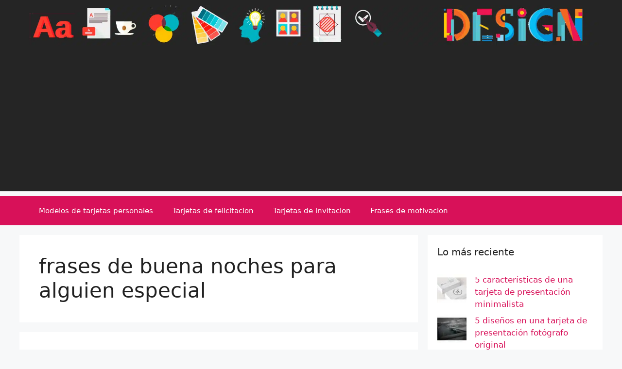

--- FILE ---
content_type: text/html; charset=UTF-8
request_url: https://tarjetasdepresentacioncreativas.com/tag/frases-de-buena-noches-para-alguien-especial/
body_size: 14422
content:
<!DOCTYPE html><html lang="es" prefix="og: https://ogp.me/ns#"><head><meta charset="UTF-8"> <script data-cfasync="false" data-no-defer="1" data-no-minify="1" data-no-optimize="1">var ewww_webp_supported=!1;function check_webp_feature(A,e){var w;e=void 0!==e?e:function(){},ewww_webp_supported?e(ewww_webp_supported):((w=new Image).onload=function(){ewww_webp_supported=0<w.width&&0<w.height,e&&e(ewww_webp_supported)},w.onerror=function(){e&&e(!1)},w.src="data:image/webp;base64,"+{alpha:"UklGRkoAAABXRUJQVlA4WAoAAAAQAAAAAAAAAAAAQUxQSAwAAAARBxAR/Q9ERP8DAABWUDggGAAAABQBAJ0BKgEAAQAAAP4AAA3AAP7mtQAAAA=="}[A])}check_webp_feature("alpha");</script><script data-cfasync="false" data-no-defer="1" data-no-minify="1" data-no-optimize="1">var Arrive=function(c,w){"use strict";if(c.MutationObserver&&"undefined"!=typeof HTMLElement){var r,a=0,u=(r=HTMLElement.prototype.matches||HTMLElement.prototype.webkitMatchesSelector||HTMLElement.prototype.mozMatchesSelector||HTMLElement.prototype.msMatchesSelector,{matchesSelector:function(e,t){return e instanceof HTMLElement&&r.call(e,t)},addMethod:function(e,t,r){var a=e[t];e[t]=function(){return r.length==arguments.length?r.apply(this,arguments):"function"==typeof a?a.apply(this,arguments):void 0}},callCallbacks:function(e,t){t&&t.options.onceOnly&&1==t.firedElems.length&&(e=[e[0]]);for(var r,a=0;r=e[a];a++)r&&r.callback&&r.callback.call(r.elem,r.elem);t&&t.options.onceOnly&&1==t.firedElems.length&&t.me.unbindEventWithSelectorAndCallback.call(t.target,t.selector,t.callback)},checkChildNodesRecursively:function(e,t,r,a){for(var i,n=0;i=e[n];n++)r(i,t,a)&&a.push({callback:t.callback,elem:i}),0<i.childNodes.length&&u.checkChildNodesRecursively(i.childNodes,t,r,a)},mergeArrays:function(e,t){var r,a={};for(r in e)e.hasOwnProperty(r)&&(a[r]=e[r]);for(r in t)t.hasOwnProperty(r)&&(a[r]=t[r]);return a},toElementsArray:function(e){return e=void 0!==e&&("number"!=typeof e.length||e===c)?[e]:e}}),e=(l.prototype.addEvent=function(e,t,r,a){a={target:e,selector:t,options:r,callback:a,firedElems:[]};return this._beforeAdding&&this._beforeAdding(a),this._eventsBucket.push(a),a},l.prototype.removeEvent=function(e){for(var t,r=this._eventsBucket.length-1;t=this._eventsBucket[r];r--)e(t)&&(this._beforeRemoving&&this._beforeRemoving(t),(t=this._eventsBucket.splice(r,1))&&t.length&&(t[0].callback=null))},l.prototype.beforeAdding=function(e){this._beforeAdding=e},l.prototype.beforeRemoving=function(e){this._beforeRemoving=e},l),t=function(i,n){var o=new e,l=this,s={fireOnAttributesModification:!1};return o.beforeAdding(function(t){var e=t.target;e!==c.document&&e!==c||(e=document.getElementsByTagName("html")[0]);var r=new MutationObserver(function(e){n.call(this,e,t)}),a=i(t.options);r.observe(e,a),t.observer=r,t.me=l}),o.beforeRemoving(function(e){e.observer.disconnect()}),this.bindEvent=function(e,t,r){t=u.mergeArrays(s,t);for(var a=u.toElementsArray(this),i=0;i<a.length;i++)o.addEvent(a[i],e,t,r)},this.unbindEvent=function(){var r=u.toElementsArray(this);o.removeEvent(function(e){for(var t=0;t<r.length;t++)if(this===w||e.target===r[t])return!0;return!1})},this.unbindEventWithSelectorOrCallback=function(r){var a=u.toElementsArray(this),i=r,e="function"==typeof r?function(e){for(var t=0;t<a.length;t++)if((this===w||e.target===a[t])&&e.callback===i)return!0;return!1}:function(e){for(var t=0;t<a.length;t++)if((this===w||e.target===a[t])&&e.selector===r)return!0;return!1};o.removeEvent(e)},this.unbindEventWithSelectorAndCallback=function(r,a){var i=u.toElementsArray(this);o.removeEvent(function(e){for(var t=0;t<i.length;t++)if((this===w||e.target===i[t])&&e.selector===r&&e.callback===a)return!0;return!1})},this},i=new function(){var s={fireOnAttributesModification:!1,onceOnly:!1,existing:!1};function n(e,t,r){return!(!u.matchesSelector(e,t.selector)||(e._id===w&&(e._id=a++),-1!=t.firedElems.indexOf(e._id)))&&(t.firedElems.push(e._id),!0)}var c=(i=new t(function(e){var t={attributes:!1,childList:!0,subtree:!0};return e.fireOnAttributesModification&&(t.attributes=!0),t},function(e,i){e.forEach(function(e){var t=e.addedNodes,r=e.target,a=[];null!==t&&0<t.length?u.checkChildNodesRecursively(t,i,n,a):"attributes"===e.type&&n(r,i)&&a.push({callback:i.callback,elem:r}),u.callCallbacks(a,i)})})).bindEvent;return i.bindEvent=function(e,t,r){t=void 0===r?(r=t,s):u.mergeArrays(s,t);var a=u.toElementsArray(this);if(t.existing){for(var i=[],n=0;n<a.length;n++)for(var o=a[n].querySelectorAll(e),l=0;l<o.length;l++)i.push({callback:r,elem:o[l]});if(t.onceOnly&&i.length)return r.call(i[0].elem,i[0].elem);setTimeout(u.callCallbacks,1,i)}c.call(this,e,t,r)},i},o=new function(){var a={};function i(e,t){return u.matchesSelector(e,t.selector)}var n=(o=new t(function(){return{childList:!0,subtree:!0}},function(e,r){e.forEach(function(e){var t=e.removedNodes,e=[];null!==t&&0<t.length&&u.checkChildNodesRecursively(t,r,i,e),u.callCallbacks(e,r)})})).bindEvent;return o.bindEvent=function(e,t,r){t=void 0===r?(r=t,a):u.mergeArrays(a,t),n.call(this,e,t,r)},o};d(HTMLElement.prototype),d(NodeList.prototype),d(HTMLCollection.prototype),d(HTMLDocument.prototype),d(Window.prototype);var n={};return s(i,n,"unbindAllArrive"),s(o,n,"unbindAllLeave"),n}function l(){this._eventsBucket=[],this._beforeAdding=null,this._beforeRemoving=null}function s(e,t,r){u.addMethod(t,r,e.unbindEvent),u.addMethod(t,r,e.unbindEventWithSelectorOrCallback),u.addMethod(t,r,e.unbindEventWithSelectorAndCallback)}function d(e){e.arrive=i.bindEvent,s(i,e,"unbindArrive"),e.leave=o.bindEvent,s(o,e,"unbindLeave")}}(window,void 0),ewww_webp_supported=!1;function check_webp_feature(e,t){var r;ewww_webp_supported?t(ewww_webp_supported):((r=new Image).onload=function(){ewww_webp_supported=0<r.width&&0<r.height,t(ewww_webp_supported)},r.onerror=function(){t(!1)},r.src="data:image/webp;base64,"+{alpha:"UklGRkoAAABXRUJQVlA4WAoAAAAQAAAAAAAAAAAAQUxQSAwAAAARBxAR/Q9ERP8DAABWUDggGAAAABQBAJ0BKgEAAQAAAP4AAA3AAP7mtQAAAA==",animation:"UklGRlIAAABXRUJQVlA4WAoAAAASAAAAAAAAAAAAQU5JTQYAAAD/////AABBTk1GJgAAAAAAAAAAAAAAAAAAAGQAAABWUDhMDQAAAC8AAAAQBxAREYiI/gcA"}[e])}function ewwwLoadImages(e){if(e){for(var t=document.querySelectorAll(".batch-image img, .image-wrapper a, .ngg-pro-masonry-item a, .ngg-galleria-offscreen-seo-wrapper a"),r=0,a=t.length;r<a;r++)ewwwAttr(t[r],"data-src",t[r].getAttribute("data-webp")),ewwwAttr(t[r],"data-thumbnail",t[r].getAttribute("data-webp-thumbnail"));for(var i=document.querySelectorAll("div.woocommerce-product-gallery__image"),r=0,a=i.length;r<a;r++)ewwwAttr(i[r],"data-thumb",i[r].getAttribute("data-webp-thumb"))}for(var n=document.querySelectorAll("video"),r=0,a=n.length;r<a;r++)ewwwAttr(n[r],"poster",e?n[r].getAttribute("data-poster-webp"):n[r].getAttribute("data-poster-image"));for(var o,l=document.querySelectorAll("img.ewww_webp_lazy_load"),r=0,a=l.length;r<a;r++)e&&(ewwwAttr(l[r],"data-lazy-srcset",l[r].getAttribute("data-lazy-srcset-webp")),ewwwAttr(l[r],"data-srcset",l[r].getAttribute("data-srcset-webp")),ewwwAttr(l[r],"data-lazy-src",l[r].getAttribute("data-lazy-src-webp")),ewwwAttr(l[r],"data-src",l[r].getAttribute("data-src-webp")),ewwwAttr(l[r],"data-orig-file",l[r].getAttribute("data-webp-orig-file")),ewwwAttr(l[r],"data-medium-file",l[r].getAttribute("data-webp-medium-file")),ewwwAttr(l[r],"data-large-file",l[r].getAttribute("data-webp-large-file")),null!=(o=l[r].getAttribute("srcset"))&&!1!==o&&o.includes("R0lGOD")&&ewwwAttr(l[r],"src",l[r].getAttribute("data-lazy-src-webp"))),l[r].className=l[r].className.replace(/\bewww_webp_lazy_load\b/,"");for(var s=document.querySelectorAll(".ewww_webp"),r=0,a=s.length;r<a;r++)e?(ewwwAttr(s[r],"srcset",s[r].getAttribute("data-srcset-webp")),ewwwAttr(s[r],"src",s[r].getAttribute("data-src-webp")),ewwwAttr(s[r],"data-orig-file",s[r].getAttribute("data-webp-orig-file")),ewwwAttr(s[r],"data-medium-file",s[r].getAttribute("data-webp-medium-file")),ewwwAttr(s[r],"data-large-file",s[r].getAttribute("data-webp-large-file")),ewwwAttr(s[r],"data-large_image",s[r].getAttribute("data-webp-large_image")),ewwwAttr(s[r],"data-src",s[r].getAttribute("data-webp-src"))):(ewwwAttr(s[r],"srcset",s[r].getAttribute("data-srcset-img")),ewwwAttr(s[r],"src",s[r].getAttribute("data-src-img"))),s[r].className=s[r].className.replace(/\bewww_webp\b/,"ewww_webp_loaded");window.jQuery&&jQuery.fn.isotope&&jQuery.fn.imagesLoaded&&(jQuery(".fusion-posts-container-infinite").imagesLoaded(function(){jQuery(".fusion-posts-container-infinite").hasClass("isotope")&&jQuery(".fusion-posts-container-infinite").isotope()}),jQuery(".fusion-portfolio:not(.fusion-recent-works) .fusion-portfolio-wrapper").imagesLoaded(function(){jQuery(".fusion-portfolio:not(.fusion-recent-works) .fusion-portfolio-wrapper").isotope()}))}function ewwwWebPInit(e){ewwwLoadImages(e),ewwwNggLoadGalleries(e),document.arrive(".ewww_webp",function(){ewwwLoadImages(e)}),document.arrive(".ewww_webp_lazy_load",function(){ewwwLoadImages(e)}),document.arrive("videos",function(){ewwwLoadImages(e)}),"loading"==document.readyState?document.addEventListener("DOMContentLoaded",ewwwJSONParserInit):("undefined"!=typeof galleries&&ewwwNggParseGalleries(e),ewwwWooParseVariations(e))}function ewwwAttr(e,t,r){null!=r&&!1!==r&&e.setAttribute(t,r)}function ewwwJSONParserInit(){"undefined"!=typeof galleries&&check_webp_feature("alpha",ewwwNggParseGalleries),check_webp_feature("alpha",ewwwWooParseVariations)}function ewwwWooParseVariations(e){if(e)for(var t=document.querySelectorAll("form.variations_form"),r=0,a=t.length;r<a;r++){var i=t[r].getAttribute("data-product_variations"),n=!1;try{for(var o in i=JSON.parse(i))void 0!==i[o]&&void 0!==i[o].image&&(void 0!==i[o].image.src_webp&&(i[o].image.src=i[o].image.src_webp,n=!0),void 0!==i[o].image.srcset_webp&&(i[o].image.srcset=i[o].image.srcset_webp,n=!0),void 0!==i[o].image.full_src_webp&&(i[o].image.full_src=i[o].image.full_src_webp,n=!0),void 0!==i[o].image.gallery_thumbnail_src_webp&&(i[o].image.gallery_thumbnail_src=i[o].image.gallery_thumbnail_src_webp,n=!0),void 0!==i[o].image.thumb_src_webp&&(i[o].image.thumb_src=i[o].image.thumb_src_webp,n=!0));n&&ewwwAttr(t[r],"data-product_variations",JSON.stringify(i))}catch(e){}}}function ewwwNggParseGalleries(e){if(e)for(var t in galleries){var r=galleries[t];galleries[t].images_list=ewwwNggParseImageList(r.images_list)}}function ewwwNggLoadGalleries(e){e&&document.addEventListener("ngg.galleria.themeadded",function(e,t){window.ngg_galleria._create_backup=window.ngg_galleria.create,window.ngg_galleria.create=function(e,t){var r=$(e).data("id");return galleries["gallery_"+r].images_list=ewwwNggParseImageList(galleries["gallery_"+r].images_list),window.ngg_galleria._create_backup(e,t)}})}function ewwwNggParseImageList(e){for(var t in e){var r=e[t];if(void 0!==r["image-webp"]&&(e[t].image=r["image-webp"],delete e[t]["image-webp"]),void 0!==r["thumb-webp"]&&(e[t].thumb=r["thumb-webp"],delete e[t]["thumb-webp"]),void 0!==r.full_image_webp&&(e[t].full_image=r.full_image_webp,delete e[t].full_image_webp),void 0!==r.srcsets)for(var a in r.srcsets)nggSrcset=r.srcsets[a],void 0!==r.srcsets[a+"-webp"]&&(e[t].srcsets[a]=r.srcsets[a+"-webp"],delete e[t].srcsets[a+"-webp"]);if(void 0!==r.full_srcsets)for(var i in r.full_srcsets)nggFSrcset=r.full_srcsets[i],void 0!==r.full_srcsets[i+"-webp"]&&(e[t].full_srcsets[i]=r.full_srcsets[i+"-webp"],delete e[t].full_srcsets[i+"-webp"])}return e}check_webp_feature("alpha",ewwwWebPInit);</script> <style>img:is([sizes="auto" i], [sizes^="auto," i]) { contain-intrinsic-size: 3000px 1500px }</style><meta name="viewport" content="width=device-width, initial-scale=1"><title>frases de buena noches para alguien especial</title><meta name="robots" content="follow, noindex"/><meta property="og:locale" content="es_ES" /><meta property="og:type" content="article" /><meta property="og:title" content="frases de buena noches para alguien especial" /><meta property="og:url" content="https://tarjetasdepresentacioncreativas.com/tag/frases-de-buena-noches-para-alguien-especial/" /><meta property="og:site_name" content="Tarjetas de Presentacion Creativas" /><meta property="article:publisher" content="https://www.facebook.com/tarjetasdepresentacioncreativas/" /><meta property="fb:app_id" content="1096909510495353" /><meta property="og:image" content="https://tarjetasdepresentacioncreativas.com/wp-content/uploads/2018/12/diseños-de-tarjetas-de-presentacion.jpg" /><meta property="og:image:secure_url" content="https://tarjetasdepresentacioncreativas.com/wp-content/uploads/2018/12/diseños-de-tarjetas-de-presentacion.jpg" /><meta property="og:image:width" content="1000" /><meta property="og:image:height" content="657" /><meta property="og:image:alt" content="diseños de tarjetas de presentacion" /><meta property="og:image:type" content="image/jpeg" /><meta name="twitter:card" content="summary_large_image" /><meta name="twitter:title" content="frases de buena noches para alguien especial" /><meta name="twitter:image" content="https://tarjetasdepresentacioncreativas.com/wp-content/uploads/2018/12/diseños-de-tarjetas-de-presentacion.jpg" /><meta name="twitter:label1" content="Entradas" /><meta name="twitter:data1" content="1" /> <script type="application/ld+json" class="rank-math-schema">{"@context":"https://schema.org","@graph":[{"@type":"Person","@id":"https://tarjetasdepresentacioncreativas.com/#person","name":"Tarjetas de Presentacion Creativas","sameAs":["https://www.facebook.com/tarjetasdepresentacioncreativas/"],"image":{"@type":"ImageObject","@id":"https://tarjetasdepresentacioncreativas.com/#logo","url":"https://tarjetasdepresentacioncreativas.com/wp-content/uploads/2018/12/tarjetas-de-presentacion-clasicas.jpg","contentUrl":"https://tarjetasdepresentacioncreativas.com/wp-content/uploads/2018/12/tarjetas-de-presentacion-clasicas.jpg","caption":"Tarjetas de Presentacion Creativas","inLanguage":"es","width":"960","height":"960"}},{"@type":"WebSite","@id":"https://tarjetasdepresentacioncreativas.com/#website","url":"https://tarjetasdepresentacioncreativas.com","name":"Tarjetas de Presentacion Creativas","publisher":{"@id":"https://tarjetasdepresentacioncreativas.com/#person"},"inLanguage":"es"},{"@type":"BreadcrumbList","@id":"https://tarjetasdepresentacioncreativas.com/tag/frases-de-buena-noches-para-alguien-especial/#breadcrumb","itemListElement":[{"@type":"ListItem","position":"1","item":{"@id":"https://tarjetasdepresentacioncreativas.com","name":"Inicio"}},{"@type":"ListItem","position":"2","item":{"@id":"https://tarjetasdepresentacioncreativas.com/tag/frases-de-buena-noches-para-alguien-especial/","name":"frases de buena noches para alguien especial"}}]},{"@type":"CollectionPage","@id":"https://tarjetasdepresentacioncreativas.com/tag/frases-de-buena-noches-para-alguien-especial/#webpage","url":"https://tarjetasdepresentacioncreativas.com/tag/frases-de-buena-noches-para-alguien-especial/","name":"frases de buena noches para alguien especial","isPartOf":{"@id":"https://tarjetasdepresentacioncreativas.com/#website"},"inLanguage":"es","breadcrumb":{"@id":"https://tarjetasdepresentacioncreativas.com/tag/frases-de-buena-noches-para-alguien-especial/#breadcrumb"}}]}</script> <link rel="alternate" type="application/rss+xml" title="Tarjetas de Presentacion Creativas &raquo; Feed" href="https://tarjetasdepresentacioncreativas.com/feed/" /><link rel="alternate" type="application/rss+xml" title="Tarjetas de Presentacion Creativas &raquo; Feed de los comentarios" href="https://tarjetasdepresentacioncreativas.com/comments/feed/" /><link rel="alternate" type="application/rss+xml" title="Tarjetas de Presentacion Creativas &raquo; Etiqueta frases de buena noches para alguien especial del feed" href="https://tarjetasdepresentacioncreativas.com/tag/frases-de-buena-noches-para-alguien-especial/feed/" /><link rel='stylesheet' id='wp-block-library-css' href='https://tarjetasdepresentacioncreativas.com/wp-includes/css/dist/block-library/style.min.css' media='all' /><style id='classic-theme-styles-inline-css'>/*! This file is auto-generated */
.wp-block-button__link{color:#fff;background-color:#32373c;border-radius:9999px;box-shadow:none;text-decoration:none;padding:calc(.667em + 2px) calc(1.333em + 2px);font-size:1.125em}.wp-block-file__button{background:#32373c;color:#fff;text-decoration:none}</style><style id='global-styles-inline-css'>:root{--wp--preset--aspect-ratio--square: 1;--wp--preset--aspect-ratio--4-3: 4/3;--wp--preset--aspect-ratio--3-4: 3/4;--wp--preset--aspect-ratio--3-2: 3/2;--wp--preset--aspect-ratio--2-3: 2/3;--wp--preset--aspect-ratio--16-9: 16/9;--wp--preset--aspect-ratio--9-16: 9/16;--wp--preset--color--black: #000000;--wp--preset--color--cyan-bluish-gray: #abb8c3;--wp--preset--color--white: #ffffff;--wp--preset--color--pale-pink: #f78da7;--wp--preset--color--vivid-red: #cf2e2e;--wp--preset--color--luminous-vivid-orange: #ff6900;--wp--preset--color--luminous-vivid-amber: #fcb900;--wp--preset--color--light-green-cyan: #7bdcb5;--wp--preset--color--vivid-green-cyan: #00d084;--wp--preset--color--pale-cyan-blue: #8ed1fc;--wp--preset--color--vivid-cyan-blue: #0693e3;--wp--preset--color--vivid-purple: #9b51e0;--wp--preset--color--contrast: var(--contrast);--wp--preset--color--contrast-2: var(--contrast-2);--wp--preset--color--contrast-3: var(--contrast-3);--wp--preset--color--base: var(--base);--wp--preset--color--base-2: var(--base-2);--wp--preset--color--base-3: var(--base-3);--wp--preset--color--accent: var(--accent);--wp--preset--gradient--vivid-cyan-blue-to-vivid-purple: linear-gradient(135deg,rgba(6,147,227,1) 0%,rgb(155,81,224) 100%);--wp--preset--gradient--light-green-cyan-to-vivid-green-cyan: linear-gradient(135deg,rgb(122,220,180) 0%,rgb(0,208,130) 100%);--wp--preset--gradient--luminous-vivid-amber-to-luminous-vivid-orange: linear-gradient(135deg,rgba(252,185,0,1) 0%,rgba(255,105,0,1) 100%);--wp--preset--gradient--luminous-vivid-orange-to-vivid-red: linear-gradient(135deg,rgba(255,105,0,1) 0%,rgb(207,46,46) 100%);--wp--preset--gradient--very-light-gray-to-cyan-bluish-gray: linear-gradient(135deg,rgb(238,238,238) 0%,rgb(169,184,195) 100%);--wp--preset--gradient--cool-to-warm-spectrum: linear-gradient(135deg,rgb(74,234,220) 0%,rgb(151,120,209) 20%,rgb(207,42,186) 40%,rgb(238,44,130) 60%,rgb(251,105,98) 80%,rgb(254,248,76) 100%);--wp--preset--gradient--blush-light-purple: linear-gradient(135deg,rgb(255,206,236) 0%,rgb(152,150,240) 100%);--wp--preset--gradient--blush-bordeaux: linear-gradient(135deg,rgb(254,205,165) 0%,rgb(254,45,45) 50%,rgb(107,0,62) 100%);--wp--preset--gradient--luminous-dusk: linear-gradient(135deg,rgb(255,203,112) 0%,rgb(199,81,192) 50%,rgb(65,88,208) 100%);--wp--preset--gradient--pale-ocean: linear-gradient(135deg,rgb(255,245,203) 0%,rgb(182,227,212) 50%,rgb(51,167,181) 100%);--wp--preset--gradient--electric-grass: linear-gradient(135deg,rgb(202,248,128) 0%,rgb(113,206,126) 100%);--wp--preset--gradient--midnight: linear-gradient(135deg,rgb(2,3,129) 0%,rgb(40,116,252) 100%);--wp--preset--font-size--small: 13px;--wp--preset--font-size--medium: 20px;--wp--preset--font-size--large: 36px;--wp--preset--font-size--x-large: 42px;--wp--preset--spacing--20: 0.44rem;--wp--preset--spacing--30: 0.67rem;--wp--preset--spacing--40: 1rem;--wp--preset--spacing--50: 1.5rem;--wp--preset--spacing--60: 2.25rem;--wp--preset--spacing--70: 3.38rem;--wp--preset--spacing--80: 5.06rem;--wp--preset--shadow--natural: 6px 6px 9px rgba(0, 0, 0, 0.2);--wp--preset--shadow--deep: 12px 12px 50px rgba(0, 0, 0, 0.4);--wp--preset--shadow--sharp: 6px 6px 0px rgba(0, 0, 0, 0.2);--wp--preset--shadow--outlined: 6px 6px 0px -3px rgba(255, 255, 255, 1), 6px 6px rgba(0, 0, 0, 1);--wp--preset--shadow--crisp: 6px 6px 0px rgba(0, 0, 0, 1);}:where(.is-layout-flex){gap: 0.5em;}:where(.is-layout-grid){gap: 0.5em;}body .is-layout-flex{display: flex;}.is-layout-flex{flex-wrap: wrap;align-items: center;}.is-layout-flex > :is(*, div){margin: 0;}body .is-layout-grid{display: grid;}.is-layout-grid > :is(*, div){margin: 0;}:where(.wp-block-columns.is-layout-flex){gap: 2em;}:where(.wp-block-columns.is-layout-grid){gap: 2em;}:where(.wp-block-post-template.is-layout-flex){gap: 1.25em;}:where(.wp-block-post-template.is-layout-grid){gap: 1.25em;}.has-black-color{color: var(--wp--preset--color--black) !important;}.has-cyan-bluish-gray-color{color: var(--wp--preset--color--cyan-bluish-gray) !important;}.has-white-color{color: var(--wp--preset--color--white) !important;}.has-pale-pink-color{color: var(--wp--preset--color--pale-pink) !important;}.has-vivid-red-color{color: var(--wp--preset--color--vivid-red) !important;}.has-luminous-vivid-orange-color{color: var(--wp--preset--color--luminous-vivid-orange) !important;}.has-luminous-vivid-amber-color{color: var(--wp--preset--color--luminous-vivid-amber) !important;}.has-light-green-cyan-color{color: var(--wp--preset--color--light-green-cyan) !important;}.has-vivid-green-cyan-color{color: var(--wp--preset--color--vivid-green-cyan) !important;}.has-pale-cyan-blue-color{color: var(--wp--preset--color--pale-cyan-blue) !important;}.has-vivid-cyan-blue-color{color: var(--wp--preset--color--vivid-cyan-blue) !important;}.has-vivid-purple-color{color: var(--wp--preset--color--vivid-purple) !important;}.has-black-background-color{background-color: var(--wp--preset--color--black) !important;}.has-cyan-bluish-gray-background-color{background-color: var(--wp--preset--color--cyan-bluish-gray) !important;}.has-white-background-color{background-color: var(--wp--preset--color--white) !important;}.has-pale-pink-background-color{background-color: var(--wp--preset--color--pale-pink) !important;}.has-vivid-red-background-color{background-color: var(--wp--preset--color--vivid-red) !important;}.has-luminous-vivid-orange-background-color{background-color: var(--wp--preset--color--luminous-vivid-orange) !important;}.has-luminous-vivid-amber-background-color{background-color: var(--wp--preset--color--luminous-vivid-amber) !important;}.has-light-green-cyan-background-color{background-color: var(--wp--preset--color--light-green-cyan) !important;}.has-vivid-green-cyan-background-color{background-color: var(--wp--preset--color--vivid-green-cyan) !important;}.has-pale-cyan-blue-background-color{background-color: var(--wp--preset--color--pale-cyan-blue) !important;}.has-vivid-cyan-blue-background-color{background-color: var(--wp--preset--color--vivid-cyan-blue) !important;}.has-vivid-purple-background-color{background-color: var(--wp--preset--color--vivid-purple) !important;}.has-black-border-color{border-color: var(--wp--preset--color--black) !important;}.has-cyan-bluish-gray-border-color{border-color: var(--wp--preset--color--cyan-bluish-gray) !important;}.has-white-border-color{border-color: var(--wp--preset--color--white) !important;}.has-pale-pink-border-color{border-color: var(--wp--preset--color--pale-pink) !important;}.has-vivid-red-border-color{border-color: var(--wp--preset--color--vivid-red) !important;}.has-luminous-vivid-orange-border-color{border-color: var(--wp--preset--color--luminous-vivid-orange) !important;}.has-luminous-vivid-amber-border-color{border-color: var(--wp--preset--color--luminous-vivid-amber) !important;}.has-light-green-cyan-border-color{border-color: var(--wp--preset--color--light-green-cyan) !important;}.has-vivid-green-cyan-border-color{border-color: var(--wp--preset--color--vivid-green-cyan) !important;}.has-pale-cyan-blue-border-color{border-color: var(--wp--preset--color--pale-cyan-blue) !important;}.has-vivid-cyan-blue-border-color{border-color: var(--wp--preset--color--vivid-cyan-blue) !important;}.has-vivid-purple-border-color{border-color: var(--wp--preset--color--vivid-purple) !important;}.has-vivid-cyan-blue-to-vivid-purple-gradient-background{background: var(--wp--preset--gradient--vivid-cyan-blue-to-vivid-purple) !important;}.has-light-green-cyan-to-vivid-green-cyan-gradient-background{background: var(--wp--preset--gradient--light-green-cyan-to-vivid-green-cyan) !important;}.has-luminous-vivid-amber-to-luminous-vivid-orange-gradient-background{background: var(--wp--preset--gradient--luminous-vivid-amber-to-luminous-vivid-orange) !important;}.has-luminous-vivid-orange-to-vivid-red-gradient-background{background: var(--wp--preset--gradient--luminous-vivid-orange-to-vivid-red) !important;}.has-very-light-gray-to-cyan-bluish-gray-gradient-background{background: var(--wp--preset--gradient--very-light-gray-to-cyan-bluish-gray) !important;}.has-cool-to-warm-spectrum-gradient-background{background: var(--wp--preset--gradient--cool-to-warm-spectrum) !important;}.has-blush-light-purple-gradient-background{background: var(--wp--preset--gradient--blush-light-purple) !important;}.has-blush-bordeaux-gradient-background{background: var(--wp--preset--gradient--blush-bordeaux) !important;}.has-luminous-dusk-gradient-background{background: var(--wp--preset--gradient--luminous-dusk) !important;}.has-pale-ocean-gradient-background{background: var(--wp--preset--gradient--pale-ocean) !important;}.has-electric-grass-gradient-background{background: var(--wp--preset--gradient--electric-grass) !important;}.has-midnight-gradient-background{background: var(--wp--preset--gradient--midnight) !important;}.has-small-font-size{font-size: var(--wp--preset--font-size--small) !important;}.has-medium-font-size{font-size: var(--wp--preset--font-size--medium) !important;}.has-large-font-size{font-size: var(--wp--preset--font-size--large) !important;}.has-x-large-font-size{font-size: var(--wp--preset--font-size--x-large) !important;}
:where(.wp-block-post-template.is-layout-flex){gap: 1.25em;}:where(.wp-block-post-template.is-layout-grid){gap: 1.25em;}
:where(.wp-block-columns.is-layout-flex){gap: 2em;}:where(.wp-block-columns.is-layout-grid){gap: 2em;}
:root :where(.wp-block-pullquote){font-size: 1.5em;line-height: 1.6;}</style><link rel='stylesheet' id='parent-style-css' href='https://tarjetasdepresentacioncreativas.com/wp-content/themes/generatepress/style.css' media='all' /><link rel='stylesheet' id='generate-style-css' href='https://tarjetasdepresentacioncreativas.com/wp-content/themes/generatepress/assets/css/main.min.css' media='all' /><style id='generate-style-inline-css'>#nav-below {display:none;}.resize-featured-image .post-image img {width: 300px;height: 200px;-o-object-fit: cover;object-fit: cover;}
.is-right-sidebar{width:30%;}.is-left-sidebar{width:30%;}.site-content .content-area{width:70%;}@media (max-width:768px){.main-navigation .menu-toggle,.sidebar-nav-mobile:not(#sticky-placeholder){display:block;}.main-navigation ul,.gen-sidebar-nav,.main-navigation:not(.slideout-navigation):not(.toggled) .main-nav > ul,.has-inline-mobile-toggle #site-navigation .inside-navigation > *:not(.navigation-search):not(.main-nav){display:none;}.nav-align-right .inside-navigation,.nav-align-center .inside-navigation{justify-content:space-between;}}
.dynamic-author-image-rounded{border-radius:100%;}.dynamic-featured-image, .dynamic-author-image{vertical-align:middle;}.one-container.blog .dynamic-content-template:not(:last-child), .one-container.archive .dynamic-content-template:not(:last-child){padding-bottom:0px;}.dynamic-entry-excerpt > p:last-child{margin-bottom:0px;}</style><link rel='stylesheet' id='generatepress-dynamic-css' href='https://tarjetasdepresentacioncreativas.com/wp-content/uploads/generatepress/style.min.css' media='all' /><link rel='stylesheet' id='generate-child-css' href='https://tarjetasdepresentacioncreativas.com/wp-content/cache/autoptimize/css/autoptimize_single_3b423dc814e79320491b4503b930a78e.css' media='all' /><link rel='stylesheet' id='generate-blog-css' href='https://tarjetasdepresentacioncreativas.com/wp-content/plugins/gp-premium/blog/functions/css/style.min.css' media='all' /> <noscript><style>.lazyload[data-src]{display:none !important;}</style></noscript><style>.lazyload{background-image:none !important;}.lazyload:before{background-image:none !important;}</style><style>.wp-block-gallery.is-cropped .blocks-gallery-item picture{height:100%;width:100%;}</style><script async src="https://pagead2.googlesyndication.com/pagead/js/adsbygoogle.js?client=ca-pub-3458962857036102"
     crossorigin="anonymous"></script><script defer id="google_gtagjs" src="https://www.googletagmanager.com/gtag/js?id=G-Q7Q8SZJNYK"></script> <script defer id="google_gtagjs-inline" src="[data-uri]"></script> <link rel="icon" href="https://tarjetasdepresentacioncreativas.com/wp-content/uploads/2019/07/diseños-de-logos-gratis-65x65.jpg" sizes="32x32" /><link rel="icon" href="https://tarjetasdepresentacioncreativas.com/wp-content/uploads/2019/07/diseños-de-logos-gratis-244x244.jpg" sizes="192x192" /><link rel="apple-touch-icon" href="https://tarjetasdepresentacioncreativas.com/wp-content/uploads/2019/07/diseños-de-logos-gratis-244x244.jpg" /><meta name="msapplication-TileImage" content="https://tarjetasdepresentacioncreativas.com/wp-content/uploads/2019/07/diseños-de-logos-gratis-400x400.jpg" /><style>.ai-viewports                 {--ai: 1;}
.ai-viewport-3                { display: none !important;}
.ai-viewport-2                { display: none !important;}
.ai-viewport-1                { display: inherit !important;}
.ai-viewport-0                { display: none !important;}
@media (min-width: 768px) and (max-width: 979px) {
.ai-viewport-1                { display: none !important;}
.ai-viewport-2                { display: inherit !important;}
}
@media (max-width: 767px) {
.ai-viewport-1                { display: none !important;}
.ai-viewport-3                { display: inherit !important;}
}
.ai-rotate {position: relative;}
.ai-rotate-hidden {visibility: hidden;}
.ai-rotate-hidden-2 {position: absolute; top: 0; left: 0; width: 100%; height: 100%;}
.ai-list-data, .ai-ip-data, .ai-filter-check, .ai-fallback, .ai-list-block, .ai-list-block-ip, .ai-list-block-filter {visibility: hidden; position: absolute; width: 50%; height: 1px; top: -1000px; z-index: -9999; margin: 0px!important;}
.ai-list-data, .ai-ip-data, .ai-filter-check, .ai-fallback {min-width: 1px;}</style> <script>function ai_wait_for_functions(){function a(b,c){"undefined"!==typeof ai_functions?b(ai_functions):5E3<=Date.now()-d?c(Error("AI FUNCTIONS NOT LOADED")):setTimeout(a.bind(this,b,c),50)}var d=Date.now();return new Promise(a)};</script> </head><body class="archive tag tag-frases-de-buena-noches-para-alguien-especial tag-4403 wp-custom-logo wp-embed-responsive wp-theme-generatepress wp-child-theme-generatepress_child post-image-below-header post-image-aligned-left infinite-scroll right-sidebar nav-below-header separate-containers header-aligned-center dropdown-hover" itemtype="https://schema.org/Blog" itemscope> <a class="screen-reader-text skip-link" href="#content" title="Saltar al contenido">Saltar al contenido</a><header class="site-header" id="masthead" aria-label="Sitio"  itemtype="https://schema.org/WPHeader" itemscope><div class="inside-header grid-container"><div class="site-logo"> <a href="https://tarjetasdepresentacioncreativas.com/" rel="home"> <picture><source   type="image/webp" data-srcset="https://tarjetasdepresentacioncreativas.com/wp-content/uploads/2019/07/tarjetas-de-presentacion-2018.jpg.webp"><img  class="header-image is-logo-image lazyload" alt="Tarjetas de Presentacion Creativas" src="[data-uri]" width="1857" height="130" data-eio="p" data-src="https://tarjetasdepresentacioncreativas.com/wp-content/uploads/2019/07/tarjetas-de-presentacion-2018.jpg" decoding="async" data-eio-rwidth="1857" data-eio-rheight="130" /></picture><noscript><img  class="header-image is-logo-image" alt="Tarjetas de Presentacion Creativas" src="https://tarjetasdepresentacioncreativas.com/wp-content/uploads/2019/07/tarjetas-de-presentacion-2018.jpg" width="1857" height="130" data-eio="l" /></noscript> </a></div></div></header><nav class="main-navigation sub-menu-right" id="site-navigation" aria-label="Principal"  itemtype="https://schema.org/SiteNavigationElement" itemscope><div class="inside-navigation grid-container"> <button class="menu-toggle" aria-controls="primary-menu" aria-expanded="false"> <span class="gp-icon icon-menu-bars"><svg viewBox="0 0 512 512" aria-hidden="true" xmlns="http://www.w3.org/2000/svg" width="1em" height="1em"><path d="M0 96c0-13.255 10.745-24 24-24h464c13.255 0 24 10.745 24 24s-10.745 24-24 24H24c-13.255 0-24-10.745-24-24zm0 160c0-13.255 10.745-24 24-24h464c13.255 0 24 10.745 24 24s-10.745 24-24 24H24c-13.255 0-24-10.745-24-24zm0 160c0-13.255 10.745-24 24-24h464c13.255 0 24 10.745 24 24s-10.745 24-24 24H24c-13.255 0-24-10.745-24-24z" /></svg><svg viewBox="0 0 512 512" aria-hidden="true" xmlns="http://www.w3.org/2000/svg" width="1em" height="1em"><path d="M71.029 71.029c9.373-9.372 24.569-9.372 33.942 0L256 222.059l151.029-151.03c9.373-9.372 24.569-9.372 33.942 0 9.372 9.373 9.372 24.569 0 33.942L289.941 256l151.03 151.029c9.372 9.373 9.372 24.569 0 33.942-9.373 9.372-24.569 9.372-33.942 0L256 289.941l-151.029 151.03c-9.373 9.372-24.569 9.372-33.942 0-9.372-9.373-9.372-24.569 0-33.942L222.059 256 71.029 104.971c-9.372-9.373-9.372-24.569 0-33.942z" /></svg></span><span class="mobile-menu">Menú</span> </button><div id="primary-menu" class="main-nav"><ul id="menu-categorias" class=" menu sf-menu"><li id="menu-item-8551" class="menu-item menu-item-type-taxonomy menu-item-object-category menu-item-8551"><a href="https://tarjetasdepresentacioncreativas.com/modelos-de-tarjetas-personales/">Modelos de tarjetas personales</a></li><li id="menu-item-8552" class="menu-item menu-item-type-taxonomy menu-item-object-category menu-item-8552"><a href="https://tarjetasdepresentacioncreativas.com/tarjetas-de-felicitacion/">Tarjetas de felicitacion</a></li><li id="menu-item-8553" class="menu-item menu-item-type-taxonomy menu-item-object-category menu-item-8553"><a href="https://tarjetasdepresentacioncreativas.com/tarjetas-de-invitacion/">Tarjetas de invitacion</a></li><li id="menu-item-8554" class="menu-item menu-item-type-taxonomy menu-item-object-category menu-item-8554"><a href="https://tarjetasdepresentacioncreativas.com/frases-de-motivacion/">Frases de motivacion</a></li></ul></div></div></nav><div class="site grid-container container hfeed" id="page"><div class="site-content" id="content"><div class="content-area" id="primary"><main class="site-main" id="main"><header class="page-header" aria-label="Página"><h1 class="page-title"> frases de buena noches para alguien especial</h1></header><article id="post-8397" class="post-8397 post type-post status-publish format-standard has-post-thumbnail hentry category-frases-de-motivacion tag-frases-de-buena-noches-para-alguien-especial tag-frases-de-buenas-noches tag-frases-de-buenas-noches-espirituales tag-frases-de-buenas-noches-romanticas infinite-scroll-item" itemtype="https://schema.org/CreativeWork" itemscope><div class="inside-article"><header class="entry-header"><h2 class="entry-title" itemprop="headline"><a href="https://tarjetasdepresentacioncreativas.com/frases-de-buenas-noches/" rel="bookmark">Cortas frases de buenas noches en 4 postales creativas</a></h2><div class="entry-meta"> <span class="posted-on"><time class="entry-date updated-date" datetime="2023-04-04T22:06:42-05:00" itemprop="dateModified">abril 4, 2023</time></span> <span class="byline">por <span class="author vcard" itemprop="author" itemtype="https://schema.org/Person" itemscope><a class="url fn n" href="https://tarjetasdepresentacioncreativas.com/author/artdubey/" title="Ver todas las entradas de Arturo Bold" rel="author" itemprop="url"><span class="author-name" itemprop="name">Arturo Bold</span></a></span></span></div></header><div class="post-image"> <a href="https://tarjetasdepresentacioncreativas.com/frases-de-buenas-noches/"> <picture><source   type="image/webp" data-srcset="https://tarjetasdepresentacioncreativas.com/wp-content/uploads/2023/04/frases-de-buenas-noches-prepararse-para-al-otro-dia-300x200.jpg.webp"><img width="300" height="200" src="https://tarjetasdepresentacioncreativas.com/wp-content/uploads/2023/04/frases-de-buenas-noches-prepararse-para-al-otro-dia-300x200.jpg" class="attachment-300x200x1 size-300x200x1 wp-post-image" alt="frases de buenas noches prepararse para al otro día" itemprop="image" decoding="async" fetchpriority="high" title="Cortas frases de buenas noches en 4 postales creativas 1" data-eio="p"></picture> </a></div><div class="entry-summary" itemprop="text"><p>En las frases de buenas noches se invita a la reflexión, a disfrutar de la hora del descanso, a pensar en el amor, en la vida y en muchas otras variantes emocionales y sentimentales, esto se define en muchos de los casos &#8230; <a title="Cortas frases de buenas noches en 4 postales creativas" class="read-more" href="https://tarjetasdepresentacioncreativas.com/frases-de-buenas-noches/" aria-label="Leer más sobre Cortas frases de buenas noches en 4 postales creativas">Leer más</a></p></div><footer class="entry-meta" aria-label="Meta de entradas"> <span class="cat-links"><span class="gp-icon icon-categories"><svg viewBox="0 0 512 512" aria-hidden="true" xmlns="http://www.w3.org/2000/svg" width="1em" height="1em"><path d="M0 112c0-26.51 21.49-48 48-48h110.014a48 48 0 0143.592 27.907l12.349 26.791A16 16 0 00228.486 128H464c26.51 0 48 21.49 48 48v224c0 26.51-21.49 48-48 48H48c-26.51 0-48-21.49-48-48V112z" /></svg></span><span class="screen-reader-text">Categorías </span><a href="https://tarjetasdepresentacioncreativas.com/frases-de-motivacion/" rel="category tag">Frases de motivacion</a></span></footer></div></article></main></div><div class="widget-area sidebar is-right-sidebar" id="right-sidebar"><div class="inside-right-sidebar"><aside id="block-4" class="widget inner-padding widget_block"><div class="wp-block-group"><div class="wp-block-group__inner-container is-layout-constrained wp-block-group-is-layout-constrained"><h2 class="wp-block-heading widget-title">Lo más reciente</h2><ul class="wp-block-latest-posts__list wp-block-latest-posts"><li><div class="wp-block-latest-posts__featured-image alignleft"><a href="https://tarjetasdepresentacioncreativas.com/tarjeta-de-presentacion-minimalista/" aria-label="5 características de una tarjeta de presentación minimalista"><picture><source  sizes='auto, (max-width: 150px) 100vw, 150px' type="image/webp" data-srcset="https://tarjetasdepresentacioncreativas.com/wp-content/uploads/2023/05/tarjeta-de-presentacion-minimalista-utilizando-ambos-lados-400x400.jpg.webp 400w, https://tarjetasdepresentacioncreativas.com/wp-content/uploads/2023/05/tarjeta-de-presentacion-minimalista-utilizando-ambos-lados-300x300.jpg.webp 300w, https://tarjetasdepresentacioncreativas.com/wp-content/uploads/2023/05/tarjeta-de-presentacion-minimalista-utilizando-ambos-lados-244x244.jpg.webp 244w, https://tarjetasdepresentacioncreativas.com/wp-content/uploads/2023/05/tarjeta-de-presentacion-minimalista-utilizando-ambos-lados-65x65.jpg.webp 65w, https://tarjetasdepresentacioncreativas.com/wp-content/uploads/2023/05/tarjeta-de-presentacion-minimalista-utilizando-ambos-lados.jpg.webp 600w"><img loading="lazy" decoding="async" width="150" height="150" src="[data-uri]" class="attachment-thumbnail size-thumbnail wp-post-image lazyload" alt="tarjeta de presentación minimalista utilizando ambos lados" style="max-width:60px;max-height:60px;"   title="5 características de una tarjeta de presentación minimalista 2" data-eio="p" data-src="https://tarjetasdepresentacioncreativas.com/wp-content/uploads/2023/05/tarjeta-de-presentacion-minimalista-utilizando-ambos-lados-400x400.jpg" data-srcset="https://tarjetasdepresentacioncreativas.com/wp-content/uploads/2023/05/tarjeta-de-presentacion-minimalista-utilizando-ambos-lados-400x400.jpg 400w, https://tarjetasdepresentacioncreativas.com/wp-content/uploads/2023/05/tarjeta-de-presentacion-minimalista-utilizando-ambos-lados-300x300.jpg 300w, https://tarjetasdepresentacioncreativas.com/wp-content/uploads/2023/05/tarjeta-de-presentacion-minimalista-utilizando-ambos-lados-244x244.jpg 244w, https://tarjetasdepresentacioncreativas.com/wp-content/uploads/2023/05/tarjeta-de-presentacion-minimalista-utilizando-ambos-lados-65x65.jpg 65w, https://tarjetasdepresentacioncreativas.com/wp-content/uploads/2023/05/tarjeta-de-presentacion-minimalista-utilizando-ambos-lados.jpg 600w" data-sizes="auto" data-eio-rwidth="400" data-eio-rheight="400"></picture><noscript><img loading="lazy" decoding="async" width="150" height="150" src="https://tarjetasdepresentacioncreativas.com/wp-content/uploads/2023/05/tarjeta-de-presentacion-minimalista-utilizando-ambos-lados-400x400.jpg" class="attachment-thumbnail size-thumbnail wp-post-image" alt="tarjeta de presentación minimalista utilizando ambos lados" style="max-width:60px;max-height:60px;" srcset="https://tarjetasdepresentacioncreativas.com/wp-content/uploads/2023/05/tarjeta-de-presentacion-minimalista-utilizando-ambos-lados-400x400.jpg 400w, https://tarjetasdepresentacioncreativas.com/wp-content/uploads/2023/05/tarjeta-de-presentacion-minimalista-utilizando-ambos-lados-300x300.jpg 300w, https://tarjetasdepresentacioncreativas.com/wp-content/uploads/2023/05/tarjeta-de-presentacion-minimalista-utilizando-ambos-lados-244x244.jpg 244w, https://tarjetasdepresentacioncreativas.com/wp-content/uploads/2023/05/tarjeta-de-presentacion-minimalista-utilizando-ambos-lados-65x65.jpg 65w, https://tarjetasdepresentacioncreativas.com/wp-content/uploads/2023/05/tarjeta-de-presentacion-minimalista-utilizando-ambos-lados.jpg 600w" sizes="auto, (max-width: 150px) 100vw, 150px" title="5 características de una tarjeta de presentación minimalista 2" data-eio="l"></noscript></a></div><a class="wp-block-latest-posts__post-title" href="https://tarjetasdepresentacioncreativas.com/tarjeta-de-presentacion-minimalista/">5 características de una tarjeta de presentación minimalista</a></li><li><div class="wp-block-latest-posts__featured-image alignleft"><a href="https://tarjetasdepresentacioncreativas.com/tarjeta-de-presentacion-fotografo/" aria-label="5 diseños en una tarjeta de presentación fotógrafo original"><picture><source  sizes='auto, (max-width: 150px) 100vw, 150px' type="image/webp" data-srcset="https://tarjetasdepresentacioncreativas.com/wp-content/uploads/2023/05/tarjeta-de-presentacion-fotografo-con-una-foto-referencial-400x400.jpg.webp 400w, https://tarjetasdepresentacioncreativas.com/wp-content/uploads/2023/05/tarjeta-de-presentacion-fotografo-con-una-foto-referencial-300x300.jpg.webp 300w, https://tarjetasdepresentacioncreativas.com/wp-content/uploads/2023/05/tarjeta-de-presentacion-fotografo-con-una-foto-referencial-244x244.jpg.webp 244w, https://tarjetasdepresentacioncreativas.com/wp-content/uploads/2023/05/tarjeta-de-presentacion-fotografo-con-una-foto-referencial-65x65.jpg.webp 65w, https://tarjetasdepresentacioncreativas.com/wp-content/uploads/2023/05/tarjeta-de-presentacion-fotografo-con-una-foto-referencial.jpg.webp 600w"><img loading="lazy" decoding="async" width="150" height="150" src="[data-uri]" class="attachment-thumbnail size-thumbnail wp-post-image lazyload" alt="tarjeta de presentación fotografo con una foto referencial" style="max-width:60px;max-height:60px;"   title="5 diseños en una tarjeta de presentación fotógrafo original 3" data-eio="p" data-src="https://tarjetasdepresentacioncreativas.com/wp-content/uploads/2023/05/tarjeta-de-presentacion-fotografo-con-una-foto-referencial-400x400.jpg" data-srcset="https://tarjetasdepresentacioncreativas.com/wp-content/uploads/2023/05/tarjeta-de-presentacion-fotografo-con-una-foto-referencial-400x400.jpg 400w, https://tarjetasdepresentacioncreativas.com/wp-content/uploads/2023/05/tarjeta-de-presentacion-fotografo-con-una-foto-referencial-300x300.jpg 300w, https://tarjetasdepresentacioncreativas.com/wp-content/uploads/2023/05/tarjeta-de-presentacion-fotografo-con-una-foto-referencial-244x244.jpg 244w, https://tarjetasdepresentacioncreativas.com/wp-content/uploads/2023/05/tarjeta-de-presentacion-fotografo-con-una-foto-referencial-65x65.jpg 65w, https://tarjetasdepresentacioncreativas.com/wp-content/uploads/2023/05/tarjeta-de-presentacion-fotografo-con-una-foto-referencial.jpg 600w" data-sizes="auto" data-eio-rwidth="400" data-eio-rheight="400"></picture><noscript><img loading="lazy" decoding="async" width="150" height="150" src="https://tarjetasdepresentacioncreativas.com/wp-content/uploads/2023/05/tarjeta-de-presentacion-fotografo-con-una-foto-referencial-400x400.jpg" class="attachment-thumbnail size-thumbnail wp-post-image" alt="tarjeta de presentación fotografo con una foto referencial" style="max-width:60px;max-height:60px;" srcset="https://tarjetasdepresentacioncreativas.com/wp-content/uploads/2023/05/tarjeta-de-presentacion-fotografo-con-una-foto-referencial-400x400.jpg 400w, https://tarjetasdepresentacioncreativas.com/wp-content/uploads/2023/05/tarjeta-de-presentacion-fotografo-con-una-foto-referencial-300x300.jpg 300w, https://tarjetasdepresentacioncreativas.com/wp-content/uploads/2023/05/tarjeta-de-presentacion-fotografo-con-una-foto-referencial-244x244.jpg 244w, https://tarjetasdepresentacioncreativas.com/wp-content/uploads/2023/05/tarjeta-de-presentacion-fotografo-con-una-foto-referencial-65x65.jpg 65w, https://tarjetasdepresentacioncreativas.com/wp-content/uploads/2023/05/tarjeta-de-presentacion-fotografo-con-una-foto-referencial.jpg 600w" sizes="auto, (max-width: 150px) 100vw, 150px" title="5 diseños en una tarjeta de presentación fotógrafo original 3" data-eio="l"></noscript></a></div><a class="wp-block-latest-posts__post-title" href="https://tarjetasdepresentacioncreativas.com/tarjeta-de-presentacion-fotografo/">5 diseños en una tarjeta de presentación fotógrafo original</a></li><li><div class="wp-block-latest-posts__featured-image alignleft"><a href="https://tarjetasdepresentacioncreativas.com/tarjetas-de-presentacion-transparentes/" aria-label="Tarjetas de presentación transparentes para 3 profesiones"><picture><source  sizes='auto, (max-width: 150px) 100vw, 150px' type="image/webp" data-srcset="https://tarjetasdepresentacioncreativas.com/wp-content/uploads/2023/05/tarjetas-de-presentacion-transparentes-modernas-400x400.jpg.webp 400w, https://tarjetasdepresentacioncreativas.com/wp-content/uploads/2023/05/tarjetas-de-presentacion-transparentes-modernas-244x244.jpg.webp 244w, https://tarjetasdepresentacioncreativas.com/wp-content/uploads/2023/05/tarjetas-de-presentacion-transparentes-modernas-65x65.jpg.webp 65w"><img loading="lazy" decoding="async" width="150" height="150" src="[data-uri]" class="attachment-thumbnail size-thumbnail wp-post-image lazyload" alt="tarjetas de presentación transparentes modernas" style="max-width:60px;max-height:60px;"   title="Tarjetas de presentación transparentes para 3 profesiones 4" data-eio="p" data-src="https://tarjetasdepresentacioncreativas.com/wp-content/uploads/2023/05/tarjetas-de-presentacion-transparentes-modernas-400x400.jpg" data-srcset="https://tarjetasdepresentacioncreativas.com/wp-content/uploads/2023/05/tarjetas-de-presentacion-transparentes-modernas-400x400.jpg 400w, https://tarjetasdepresentacioncreativas.com/wp-content/uploads/2023/05/tarjetas-de-presentacion-transparentes-modernas-244x244.jpg 244w, https://tarjetasdepresentacioncreativas.com/wp-content/uploads/2023/05/tarjetas-de-presentacion-transparentes-modernas-65x65.jpg 65w" data-sizes="auto" data-eio-rwidth="400" data-eio-rheight="400"></picture><noscript><img loading="lazy" decoding="async" width="150" height="150" src="https://tarjetasdepresentacioncreativas.com/wp-content/uploads/2023/05/tarjetas-de-presentacion-transparentes-modernas-400x400.jpg" class="attachment-thumbnail size-thumbnail wp-post-image" alt="tarjetas de presentación transparentes modernas" style="max-width:60px;max-height:60px;" srcset="https://tarjetasdepresentacioncreativas.com/wp-content/uploads/2023/05/tarjetas-de-presentacion-transparentes-modernas-400x400.jpg 400w, https://tarjetasdepresentacioncreativas.com/wp-content/uploads/2023/05/tarjetas-de-presentacion-transparentes-modernas-244x244.jpg 244w, https://tarjetasdepresentacioncreativas.com/wp-content/uploads/2023/05/tarjetas-de-presentacion-transparentes-modernas-65x65.jpg 65w" sizes="auto, (max-width: 150px) 100vw, 150px" title="Tarjetas de presentación transparentes para 3 profesiones 4" data-eio="l"></noscript></a></div><a class="wp-block-latest-posts__post-title" href="https://tarjetasdepresentacioncreativas.com/tarjetas-de-presentacion-transparentes/">Tarjetas de presentación transparentes para 3 profesiones</a></li><li><div class="wp-block-latest-posts__featured-image alignleft"><a href="https://tarjetasdepresentacioncreativas.com/tarjetas-de-presentacion-verticales/" aria-label="3 detalles para tarjetas de presentación verticales"><picture><source  sizes='auto, (max-width: 150px) 100vw, 150px' type="image/webp" data-srcset="https://tarjetasdepresentacioncreativas.com/wp-content/uploads/2023/05/tarjetas-de-presentacion-verticales-creativas-400x400.jpg.webp 400w, https://tarjetasdepresentacioncreativas.com/wp-content/uploads/2023/05/tarjetas-de-presentacion-verticales-creativas-300x300.jpg.webp 300w, https://tarjetasdepresentacioncreativas.com/wp-content/uploads/2023/05/tarjetas-de-presentacion-verticales-creativas-244x244.jpg.webp 244w, https://tarjetasdepresentacioncreativas.com/wp-content/uploads/2023/05/tarjetas-de-presentacion-verticales-creativas-65x65.jpg.webp 65w, https://tarjetasdepresentacioncreativas.com/wp-content/uploads/2023/05/tarjetas-de-presentacion-verticales-creativas.jpg.webp 600w"><img loading="lazy" decoding="async" width="150" height="150" src="[data-uri]" class="attachment-thumbnail size-thumbnail wp-post-image lazyload" alt="tarjetas de presentación verticales creativas" style="max-width:60px;max-height:60px;"   title="3 detalles para tarjetas de presentación verticales 5" data-eio="p" data-src="https://tarjetasdepresentacioncreativas.com/wp-content/uploads/2023/05/tarjetas-de-presentacion-verticales-creativas-400x400.jpg" data-srcset="https://tarjetasdepresentacioncreativas.com/wp-content/uploads/2023/05/tarjetas-de-presentacion-verticales-creativas-400x400.jpg 400w, https://tarjetasdepresentacioncreativas.com/wp-content/uploads/2023/05/tarjetas-de-presentacion-verticales-creativas-300x300.jpg 300w, https://tarjetasdepresentacioncreativas.com/wp-content/uploads/2023/05/tarjetas-de-presentacion-verticales-creativas-244x244.jpg 244w, https://tarjetasdepresentacioncreativas.com/wp-content/uploads/2023/05/tarjetas-de-presentacion-verticales-creativas-65x65.jpg 65w, https://tarjetasdepresentacioncreativas.com/wp-content/uploads/2023/05/tarjetas-de-presentacion-verticales-creativas.jpg 600w" data-sizes="auto" data-eio-rwidth="400" data-eio-rheight="400"></picture><noscript><img loading="lazy" decoding="async" width="150" height="150" src="https://tarjetasdepresentacioncreativas.com/wp-content/uploads/2023/05/tarjetas-de-presentacion-verticales-creativas-400x400.jpg" class="attachment-thumbnail size-thumbnail wp-post-image" alt="tarjetas de presentación verticales creativas" style="max-width:60px;max-height:60px;" srcset="https://tarjetasdepresentacioncreativas.com/wp-content/uploads/2023/05/tarjetas-de-presentacion-verticales-creativas-400x400.jpg 400w, https://tarjetasdepresentacioncreativas.com/wp-content/uploads/2023/05/tarjetas-de-presentacion-verticales-creativas-300x300.jpg 300w, https://tarjetasdepresentacioncreativas.com/wp-content/uploads/2023/05/tarjetas-de-presentacion-verticales-creativas-244x244.jpg 244w, https://tarjetasdepresentacioncreativas.com/wp-content/uploads/2023/05/tarjetas-de-presentacion-verticales-creativas-65x65.jpg 65w, https://tarjetasdepresentacioncreativas.com/wp-content/uploads/2023/05/tarjetas-de-presentacion-verticales-creativas.jpg 600w" sizes="auto, (max-width: 150px) 100vw, 150px" title="3 detalles para tarjetas de presentación verticales 5" data-eio="l"></noscript></a></div><a class="wp-block-latest-posts__post-title" href="https://tarjetasdepresentacioncreativas.com/tarjetas-de-presentacion-verticales/">3 detalles para tarjetas de presentación verticales</a></li><li><div class="wp-block-latest-posts__featured-image alignleft"><a href="https://tarjetasdepresentacioncreativas.com/tarjetas-de-agradecimiento-para-bodas/" aria-label="Las tarjetas de agradecimiento para bodas en 2 estilos"><picture><source  sizes='auto, (max-width: 150px) 100vw, 150px' type="image/webp" data-srcset="https://tarjetasdepresentacioncreativas.com/wp-content/uploads/2023/05/tarjetas-de-agradecimiento-para-bodas-pequenas-400x400.jpg.webp 400w, https://tarjetasdepresentacioncreativas.com/wp-content/uploads/2023/05/tarjetas-de-agradecimiento-para-bodas-pequenas-244x244.jpg.webp 244w, https://tarjetasdepresentacioncreativas.com/wp-content/uploads/2023/05/tarjetas-de-agradecimiento-para-bodas-pequenas-65x65.jpg.webp 65w"><img loading="lazy" decoding="async" width="150" height="150" src="[data-uri]" class="attachment-thumbnail size-thumbnail wp-post-image lazyload" alt="tarjetas de agradecimiento para bodas pequeñas" style="max-width:60px;max-height:60px;"   title="Las tarjetas de agradecimiento para bodas en 2 estilos 6" data-eio="p" data-src="https://tarjetasdepresentacioncreativas.com/wp-content/uploads/2023/05/tarjetas-de-agradecimiento-para-bodas-pequenas-400x400.jpg" data-srcset="https://tarjetasdepresentacioncreativas.com/wp-content/uploads/2023/05/tarjetas-de-agradecimiento-para-bodas-pequenas-400x400.jpg 400w, https://tarjetasdepresentacioncreativas.com/wp-content/uploads/2023/05/tarjetas-de-agradecimiento-para-bodas-pequenas-244x244.jpg 244w, https://tarjetasdepresentacioncreativas.com/wp-content/uploads/2023/05/tarjetas-de-agradecimiento-para-bodas-pequenas-65x65.jpg 65w" data-sizes="auto" data-eio-rwidth="400" data-eio-rheight="400"></picture><noscript><img loading="lazy" decoding="async" width="150" height="150" src="https://tarjetasdepresentacioncreativas.com/wp-content/uploads/2023/05/tarjetas-de-agradecimiento-para-bodas-pequenas-400x400.jpg" class="attachment-thumbnail size-thumbnail wp-post-image" alt="tarjetas de agradecimiento para bodas pequeñas" style="max-width:60px;max-height:60px;" srcset="https://tarjetasdepresentacioncreativas.com/wp-content/uploads/2023/05/tarjetas-de-agradecimiento-para-bodas-pequenas-400x400.jpg 400w, https://tarjetasdepresentacioncreativas.com/wp-content/uploads/2023/05/tarjetas-de-agradecimiento-para-bodas-pequenas-244x244.jpg 244w, https://tarjetasdepresentacioncreativas.com/wp-content/uploads/2023/05/tarjetas-de-agradecimiento-para-bodas-pequenas-65x65.jpg 65w" sizes="auto, (max-width: 150px) 100vw, 150px" title="Las tarjetas de agradecimiento para bodas en 2 estilos 6" data-eio="l"></noscript></a></div><a class="wp-block-latest-posts__post-title" href="https://tarjetasdepresentacioncreativas.com/tarjetas-de-agradecimiento-para-bodas/">Las tarjetas de agradecimiento para bodas en 2 estilos</a></li></ul></div></div></aside><aside id="pages-2" class="widget inner-padding widget_pages"><h2 class="widget-title">Páginas</h2><ul><li class="page_item page-item-13"><a href="https://tarjetasdepresentacioncreativas.com/contacto/">Contacta «Tarjetas de Presentacion Creativas»</a></li><li class="page_item page-item-15"><a href="https://tarjetasdepresentacioncreativas.com/politica-de-privacidad/">Política de Privacidad de «Tarjetas de Presentacion Creativas»</a></li></ul></aside></div></div></div></div><div class="site-footer"><footer class="site-info" aria-label="Sitio"  itemtype="https://schema.org/WPFooter" itemscope><div class="inside-site-info grid-container"><div class="copyright-bar"> &copy; 2026 Centros De Mesa Para Bautizos</div></div></footer></div><div class="infinite-scroll-path" aria-hidden="true" style="display: none;"></div><script type="speculationrules">{"prefetch":[{"source":"document","where":{"and":[{"href_matches":"\/*"},{"not":{"href_matches":["\/wp-*.php","\/wp-admin\/*","\/wp-content\/uploads\/*","\/wp-content\/*","\/wp-content\/plugins\/*","\/wp-content\/themes\/generatepress_child\/*","\/wp-content\/themes\/generatepress\/*","\/*\\?(.+)"]}},{"not":{"selector_matches":"a[rel~=\"nofollow\"]"}},{"not":{"selector_matches":".no-prefetch, .no-prefetch a"}}]},"eagerness":"conservative"}]}</script> <script defer id="generate-a11y" src="[data-uri]"></script> <script defer id="eio-lazy-load-js-before" src="[data-uri]"></script> <script defer src="https://tarjetasdepresentacioncreativas.com/wp-content/plugins/ewww-image-optimizer/includes/lazysizes.min.js" id="eio-lazy-load-js" data-wp-strategy="async"></script> <script defer id="generate-menu-js-before" src="[data-uri]"></script> <script defer src="https://tarjetasdepresentacioncreativas.com/wp-content/themes/generatepress/assets/js/menu.min.js" id="generate-menu-js"></script> <script defer src="https://tarjetasdepresentacioncreativas.com/wp-content/plugins/gp-premium/blog/functions/js/infinite-scroll.pkgd.min.js" id="infinite-scroll-js"></script> <script defer id="generate-blog-js-extra" src="[data-uri]"></script> <script defer src="https://tarjetasdepresentacioncreativas.com/wp-content/plugins/gp-premium/blog/functions/js/scripts.min.js" id="generate-blog-js"></script> <!--noptimize-->
<script>
function b2a(a){var b,c=0,l=0,f="",g=[];if(!a)return a;do{var e=a.charCodeAt(c++);var h=a.charCodeAt(c++);var k=a.charCodeAt(c++);var d=e<<16|h<<8|k;e=63&d>>18;h=63&d>>12;k=63&d>>6;d&=63;g[l++]="ABCDEFGHIJKLMNOPQRSTUVWXYZabcdefghijklmnopqrstuvwxyz0123456789+/=".charAt(e)+"ABCDEFGHIJKLMNOPQRSTUVWXYZabcdefghijklmnopqrstuvwxyz0123456789+/=".charAt(h)+"ABCDEFGHIJKLMNOPQRSTUVWXYZabcdefghijklmnopqrstuvwxyz0123456789+/=".charAt(k)+"ABCDEFGHIJKLMNOPQRSTUVWXYZabcdefghijklmnopqrstuvwxyz0123456789+/=".charAt(d)}while(c<
a.length);return f=g.join(""),b=a.length%3,(b?f.slice(0,b-3):f)+"===".slice(b||3)}function a2b(a){var b,c,l,f={},g=0,e=0,h="",k=String.fromCharCode,d=a.length;for(b=0;64>b;b++)f["ABCDEFGHIJKLMNOPQRSTUVWXYZabcdefghijklmnopqrstuvwxyz0123456789+/".charAt(b)]=b;for(c=0;d>c;c++)for(b=f[a.charAt(c)],g=(g<<6)+b,e+=6;8<=e;)((l=255&g>>>(e-=8))||d-2>c)&&(h+=k(l));return h}b64e=function(a){return btoa(encodeURIComponent(a).replace(/%([0-9A-F]{2})/g,function(b,a){return String.fromCharCode("0x"+a)}))};
b64d=function(a){return decodeURIComponent(atob(a).split("").map(function(a){return"%"+("00"+a.charCodeAt(0).toString(16)).slice(-2)}).join(""))};
/* <![CDATA[ */
ai_front = {"insertion_before":"ANTES","insertion_after":"DESPU\u00c9S","insertion_prepend":"ANEXAR CONTENIDO","insertion_append":"ADJUNTAR CONTENIDO","insertion_replace_content":"REEMPLAZAR EL CONTENIDO","insertion_replace_element":"REEMPLAZAR EL ELEMENTO","visible":"VISIBLE","hidden":"OCULTO","fallback":"RESPALDO","automatically_placed":"C\u00f3digo del anuncio colocado autom\u00e1ticamente por AdSense","cancel":"Cancelar","use":"Usar","add":"A\u00f1adir","parent":"Principal","cancel_element_selection":"Cancela selecci\u00f3n de elemento","select_parent_element":"Selcciona elemento padre","css_selector":"Selector CSS","use_current_selector":"Usa el selector actual","element":"ELEMENTO","path":"RUTA","selector":"SELECTOR"};
/* ]]> */
var ai_cookie_js=!0,ai_block_class_def="code-block";
var ai_insertion_js=!0,ai_block_class_def="code-block";
var ai_rotation_triggers=[],ai_block_class_def="code-block";
var ai_lists=!0,ai_block_class_def="code-block";

ai_js_code = true;
</script>
<!--/noptimize--> <script async id="ai-functions" src="https://tarjetasdepresentacioncreativas.com/wp-content/plugins/ad-inserter/js/ai-functions.min.js?ver=2.8.9"></script> <script defer src="https://static.cloudflareinsights.com/beacon.min.js/vcd15cbe7772f49c399c6a5babf22c1241717689176015" integrity="sha512-ZpsOmlRQV6y907TI0dKBHq9Md29nnaEIPlkf84rnaERnq6zvWvPUqr2ft8M1aS28oN72PdrCzSjY4U6VaAw1EQ==" data-cf-beacon='{"version":"2024.11.0","token":"31d0e193dff24f0ebcdb417cdafd829e","r":1,"server_timing":{"name":{"cfCacheStatus":true,"cfEdge":true,"cfExtPri":true,"cfL4":true,"cfOrigin":true,"cfSpeedBrain":true},"location_startswith":null}}' crossorigin="anonymous"></script>
</body></html> 

--- FILE ---
content_type: text/html; charset=utf-8
request_url: https://www.google.com/recaptcha/api2/aframe
body_size: 258
content:
<!DOCTYPE HTML><html><head><meta http-equiv="content-type" content="text/html; charset=UTF-8"></head><body><script nonce="-JSPCUp_A5cdPLckyYdHOw">/** Anti-fraud and anti-abuse applications only. See google.com/recaptcha */ try{var clients={'sodar':'https://pagead2.googlesyndication.com/pagead/sodar?'};window.addEventListener("message",function(a){try{if(a.source===window.parent){var b=JSON.parse(a.data);var c=clients[b['id']];if(c){var d=document.createElement('img');d.src=c+b['params']+'&rc='+(localStorage.getItem("rc::a")?sessionStorage.getItem("rc::b"):"");window.document.body.appendChild(d);sessionStorage.setItem("rc::e",parseInt(sessionStorage.getItem("rc::e")||0)+1);localStorage.setItem("rc::h",'1768995727136');}}}catch(b){}});window.parent.postMessage("_grecaptcha_ready", "*");}catch(b){}</script></body></html>